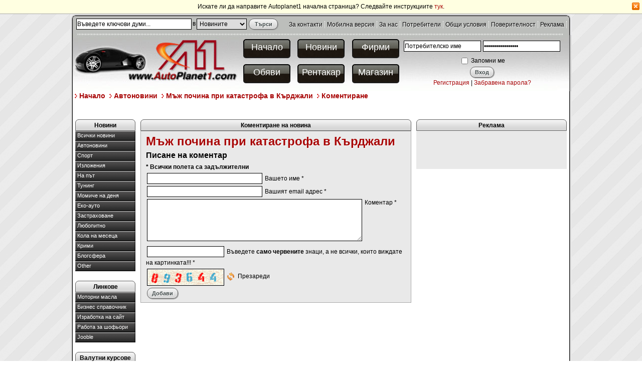

--- FILE ---
content_type: text/html; charset=UTF-8
request_url: http://autoplanet1.com/komentirai-novina/199-myzh-pochina-pri-katastrofa-v-kyrdzhali
body_size: 6506
content:
<!DOCTYPE html PUBLIC "-//W3C//DTD XHTML 1.0 Transitional//EN" "http://www.w3.org/TR/xhtml1/DTD/xhtml1-transitional.dtd">
<html xmlns="http://www.w3.org/1999/xhtml" xml:lang="bg" lang="bg">
<head>
	<!-- MSN ident -->
	<meta name="msvalidate.01" content="BF0789E96BA16A7276E259CDBFFD40C9" />
	<!-- YAHOO ident -->
	<meta name="y_key" content="c9a83ad7b31383a9" />
	<!-- Google ident -->
	<meta name="google-site-verification" content="bV1sys8NkCi1hBdz0sXaYktgiLHcw-rDCuCjR4wUKWI" />
    <meta name='yandex-verification' content='48c9edcd081511f2' />
	<title></title>
	<meta http-equiv="Content-Type" content="text/html; charset=utf-8" />
	<meta name="description" content="" />
	<meta name="keywords" content="" />
	<meta name="subject" content="автомобили, авто-мото" />
	<meta name="type" content="Text" />
	<meta name="source" content="Медии" />
	<meta name="coverage" content="Bulgaria, 2008-2011" />
	<meta name="language" content="bg" />
	<meta name="robots" content="all" />
	<meta name="classification" content="Новини" />
	<meta name="author" content="Autoplanet1.com" />
	<meta name="owner" content="Autoplanet1.com" />
	<meta name="city" content="Sofia" />
	<meta name="country" content="Bulgaria" />
	<meta name="resource-type" content="document" />
	<meta name="distribution" content="global" />
	<meta name="googlebot" content="index,follow" />
	<meta name="googlebot" content="robots-terms" />
	<meta name="revisit" content="1 Days"/>
	<meta name="revisit-after" content="1 Days"/>
	<meta name="rating" content="general"/>
	<meta name="audience" content="General"/>
	<meta name="DC.Publisher" content="http://autoplanet1.com"/>
	<meta name="DC.Language" content="bg" />
	<meta name="Location" content="global" />
	
		<script type="text/javascript" src="http://ajax.googleapis.com/ajax/libs/jquery/1.6.4/jquery.min.js"></script>
	
	
	
	
	
	
	
	
	
	
	
	
	<script type="text/javascript" src="http://static.autoplanet1.com/js/main_functions.js"></script>
	<script type="text/javascript">
	function selectSearch(search) {			
		var searchform = document.getElementById('searchform');
		if(search == 'news') {
			searchform.action='http://autoplanet1.com/avto-novini/';
		}
		else if(search == 'catalog') {
			searchform.action='http://autoplanet1.com/avto-firmi/';
		}
	}
	</script>
	
	<!-- Google Translate -->
	<script>
		function googleTranslateElementInit() {
		new google.translate.TranslateElement({
				pageLanguage: 'bg',
				autoDisplay: false,
				gaTrack: true,
				gaId: 'UA-12468932-6',
				layout: google.translate.TranslateElement.InlineLayout.SIMPLE
			}, 'google_translate_element');
		}
	</script>
	<script src="//translate.google.com/translate_a/element.js?cb=googleTranslateElementInit"></script>
	
	<link rel="alternate" type="application/rss+xml" href="http://autoplanet1.com/rss/rss_news.php" title="Всички новини" />
    <link rel="alternate" type="application/rss+xml" href="http://autoplanet1.com/rss/rss_companies.php" title="Всички фирми" />
	<link rel="alternate" type="application/rss+xml" href="http://autoplanet1.com/rss/rss_ads.php?cat_id=13" title="Обяви за автомобили" />
	<link rel="alternate" type="application/rss+xml" href="http://autoplanet1.com/rss/rss_ads.php?cat_id=14" title="Обяви за автобуси" />
	<link rel="alternate" type="application/rss+xml" href="http://autoplanet1.com/rss/rss_ads.php?cat_id=20" title="Обяви за авточасти" />
	<link rel="alternate" type="application/rss+xml" href="http://autoplanet1.com/rss/rss_ads.php?cat_id=15" title="Обяви за камиони" />
	<link rel="alternate" type="application/rss+xml" href="http://autoplanet1.com/rss/rss_ads.php?cat_id=19" title="Обяви за мотоциклети" />
	<link rel="alternate" type="application/rss+xml" href="http://autoplanet1.com/rss/rss_ads.php?cat_id=16" title="Обяви за ремаркета" />
	<link rel="alternate" type="application/rss+xml" href="http://autoplanet1.com/rss/rss_ads.php?cat_id=17" title="Обяви за селскостопански машини" />
	<link rel="alternate" type="application/rss+xml" href="http://autoplanet1.com/rss/rss_ads.php?cat_id=18" title="Обяви за строителни машини" />
	<link rel="alternate" type="application/rss+xml" href="http://autoplanet1.com/rss/rss_ads.php?cat_id=30" title="Други малки обяви" />

	<link rel="stylesheet" type="text/css" href="http://static.autoplanet1.com/css/style.php?12-03-2012" media="screen" />
    <link rel="icon" href="http://static.autoplanet1.com/images/favicon.ico" type="image/x-icon" />
	<link rel="shortcut icon" href="http://static.autoplanet1.com/images/favicon.ico" type="image/x-icon" />
</head>

<body>



<div id="notify" style="display: none;">
	<p>
		Искате ли да направите Autoplanet1 начална страница? Следвайте инструкциите <a href="http://autoplanet1.com/chrome_homepage">тук</a>.
	</p>
	<a href="javascript:setCookie('notifybar','no',1)" id="close_button"></a>
</div>

<div style="height: 27px; display: none;" id="spacer"></div>
<div id="wrap">
	<div id="header">
		<div id="top_menu">
			<form action="http://autoplanet1.com/avto-novini/" method="get" id="searchform">
			
			<table border="0" cellspacing="0" cellpadding="0" align="left">
			<tr>
				<td align="center" valign="middle">
				<input type="text" class="input_big" onfocus="if (this.value == 'Въведете ключови думи...') this .value = ''" onblur="if (this.value == '') this .value = 'Въведете ключови думи...'" value="Въведете ключови думи..." name="search" />
				</td>
				<td align="center" valign="middle">
				<label for="position">в</label>
				</td>
				<td align="center" valign="middle">
				<select class="select" name="position" id="position" style="width: 100px" onchange="selectSearch(this.value)">
					<option value="news">Новините</option>
					<option value="catalog">Фирми</option>
				</select>
				</td>
				<td align="center" valign="middle">
				<input type="submit" class="submit" value="Търси" name="" style="width: 58px;" />
				</td>
			</tr>
			</table>
			
			</form>
			<div id="top_links">
				<a href="http://autoplanet1.com/kontakti">За контакти</a>
				<a href="http://autoplanet1.com?mobile=yes">Мобилна версия</a>
				<a href="http://autoplanet1.com/page/3">За нас</a>  
				<a href="http://autoplanet1.com/users">Потребители</a> 
				<a href="http://autoplanet1.com/page/6">Общи условия</a>
				<a href="http://autoplanet1.com/page/10">Поверителност</a>
				<a href="http://autoplanet1.com/page/7">Реклама</a>
			</div>
		</div>
	
		<a href="http://autoplanet1.com" id="header_home"></a>
		<div id="header_buttons">
			<table cellspacing="0" cellpadding="0" border="0" width="100%">
			  <tbody>
			  <tr>
				<td align="center"><a href="http://autoplanet1.com">Начало</a></td>
				<td align="center"><a href="http://autoplanet1.com/avto-novini">Новини</a></td>
				<td align="center"><a href="http://autoplanet1.com/avto-firmi">Фирми</a></td>
			  </tr>
			  <tr>
				<td align="center"><a href="http://autoplanet1.com/obiavi">Обяви</a></td>
				<td align="center"><a href="http://autoplanet1.com/rentacar">Рентакар</a></td>
				<td align="center"><a href="http://car112.com" target="_blank">Магазин</a></td>
			  </tr>
			</tbody></table>
		</div>
		<div id="login_form">
						<form name="poll" action="http://autoplanet1.com/vhod" method="post">
				<table align="left" border="0" cellpadding="0" cellspacing="0">
				<tbody><tr>
					<td width="50%" height="40" align="center">
						<input name="username" class="input" value="Потребителско име" onfocus="if (this.value == 'Потребителско име') this .value = ''" onblur="if (this.value == '') this .value = 'Потребителско име'" type="text" /> 
					</td>
					<td width="50%" height="40" align="center">
						<input name="password" class="input" value="Потребителско име" onfocus="if (this.value == 'Потребителско име') this .value = ''" onblur="if (this.value == '') this .value = 'Потребителско име'" type="password" />
					</td>
				</tr>
				<tr>
					<td colspan="2" align="center">
						<input value="yes" id="rememberme" name="rememberme" style="vertical-align: middle;" type="checkbox" />
						<span style="vertical-align: middle;">Запомни ме</span>
					</td>
				</tr>
				<tr>
					<td colspan="2" align="center">
						<input name="backto" value="http%3A%2F%2Fautoplanet1.com%2Fkomentirai-novina%2F199-myzh-pochina-pri-katastrofa-v-kyrdzhali" type="hidden" />
						<input type="submit" name="submit" class="submit" value="Вход" />
					</td>
				</tr>
				<tr>
					<td colspan="2" align="center">
						<a href="http://autoplanet1.com/registracia">Регистрация</a> |
						<a href="http://autoplanet1.com/zabravena-parola">Забравена парола?</a>
					</td>
				</tr>
				</tbody>
				</table> 
			</form>
			
			
		</div>
	
	</div>
	<!--
	<div id="banner_place">
	
	</div>
	-->
	<ol id="breadcrumbs">
				<li><a href="http://autoplanet1.com" title="Начало">Начало</a></li>
		
		<li><a href="http://autoplanet1.com/avto-novini" title="Автоновини">Автоновини</a></li>
		
		<li><a href="http://autoplanet1.com/novina/199-myzh-pochina-pri-katastrofa-v-kyrdzhali" title="Мъж почина при катастрофа в Кърджали">Мъж почина при катастрофа в Кърджали</a></li>
		
		<li><a href="http://autoplanet1.com/komentirai-novina/199-myzh-pochina-pri-katastrofa-v-kyrdzhali" title="Коментиране">Коментиране</a></li>
		
	</ol>	
	<div id="body">

		<br style="clear: both;" />
		
		
		
		<p style="display: inline; text-align: left; margin: 5px 0;">
			<script type="text/javascript"><!--
			google_ad_client = "pub-1183447830895182";
			/* 728x15, created 12/22/09 */
			google_ad_slot = "8113340962";
			google_ad_width = 728;
			google_ad_height = 15;
			//-->
			</script>
			<script type="text/javascript"
			src="http://pagead2.googlesyndication.com/pagead/show_ads.js">
			</script>
			<!-- Google Преводач -->
			<div class="gtrans" id="google_translate_element" style="display: inline; float: right;"></div>
			<!-- Google Преводач -->
		</p>
		
		<div id="auto_news_menu">
			<h4 class="top_title">Новини</h4>
						<a title="Всички новини" href="http://autoplanet1.com/avto-novini/28-vsichki-novini" class="r_item">Всички новини</a>
			
			<a title="Автоновини" href="http://autoplanet1.com/avto-novini/1-avtonovini" class="r_item">Автоновини</a>
			
			<a title="Спорт" href="http://autoplanet1.com/avto-novini/2-sport" class="r_item">Спорт</a>
			
			<a title="Изложения" href="http://autoplanet1.com/avto-novini/3-izlojenia" class="r_item">Изложения</a>
			
			<a title="На път" href="http://autoplanet1.com/avto-novini/4-na-pat" class="r_item">На път</a>
			
			<a title="Тунинг" href="http://autoplanet1.com/avto-novini/9-tuning" class="r_item">Тунинг</a>
			
			<a title="Момиче на деня" href="http://autoplanet1.com/avto-novini/20-momiche-na-denia" class="r_item">Момиче на деня</a>
			
			<a title="Еко-ауто" href="http://autoplanet1.com/avto-novini/21-eko-auto" class="r_item">Еко-ауто</a>
			
			<a title="Застраховане" href="http://autoplanet1.com/avto-novini/22-zastrahovane" class="r_item">Застраховане</a>
			
			<a title="Любопитно" href="http://autoplanet1.com/avto-novini/23-lubopitno" class="r_item">Любопитно</a>
			
			<a title="Кола на месеца" href="http://autoplanet1.com/avto-novini/24-kola-na-meseca" class="r_item">Кола на месеца</a>
			
			<a title="Крими" href="http://autoplanet1.com/avto-novini/25-krimi" class="r_item">Крими</a>
			
			<a title="Блогсфера" href="http://autoplanet1.com/avto-novini/26-blogsfera" class="r_item">Блогсфера</a>
			
			<a title="Other" href="http://autoplanet1.com/avto-novini/27-other" class="r_item">Other</a>
			
			<br />
			<h4 class="top_title">Линкове</h4>
			<a title="Качествени моторни масла на най-добри цени. Директен внос от производителя." href="http://www.maslagaz.com" target="_blank"  class="r_item">Mоторни масла</a>
			<a title="Бизнес справочник, обяви, новини" href="http://biznes-bulgaria.com" class="r_item">Бизнес справочник</a>
			<a title="BgWebArt Media" href="http://bgwebart.com" class="r_item">Изработка на сайт</a>
			<a title="Работа за шофьори" href="http://bg.jooble.org/%D1%80%D0%B0%D0%B1%D0%BE%D1%82%D0%B0-%D1%88%D0%BE%D1%84%D1%8C%D0%BE%D1%80" class="r_item" target="_blank">Работа за шофьори</a>
			<a title="Jooble" href="http://bg.jooble.org/" class="r_item" target="_blank">Jooble</a>
			<br />
            	
			<h4 class="top_title">Валутни курсове</h4>
<div class="article" style="width: auto; padding: 3px;">
<table border="0" cellspacing="0" cellpadding="0" width="100%">
<tr>
	<td><img src="http://static.autoplanet1.com/images/flags/us.png" alt="United States of America" /></td>
	<td>USD</td>
	<td>1.6849 лв.</td>
</tr>
<tr>
	<td><img src="http://static.autoplanet1.com/images/flags/gb.png" alt="Great Britain" /></td>
	<td>GBP</td>
	<td>2.14962 лв.</td>
</tr>
<tr>
	<td><img src="http://static.autoplanet1.com/images/flags/eu.png" alt="European Union" /></td>
	<td>EUR</td>
	<td>1.95583 лв.</td>
</tr>
<tr>
	<td><img src="http://static.autoplanet1.com/images/flags/ru.png" alt="Russian Federation" /></td>
	<td>RUB</td>
	<td>2.34529 лв.</td>
</tr>
<tr>
	<td colspan="3">(за 100 руб.)</td>
</tr>
</table>
</div>
            	
			<h4 class="top_title">Игра на месеца</h4>
<div style="width: auto; padding: 3px;" class="article">
<table border="0" cellspacing="0" cellpadding="3" width="100%">
	<tr>
		<td align="center" valign="middle" height="28"><a href="http://autoplanet1.com/igra/4" title="Quad Extreme Racer" class="game_title">Quad Extreme Racer</a></td>
	</tr>
	<tr>
		<td width="95" align="center" valign="middle"><a href="http://autoplanet1.com/igra/4" title="Quad Extreme Racer" class="game_thumbnail"><img src="http://autoplanet1.com/games/thumb/20101017054815.jpg" alt="Quad Extreme Racer" width="100" height="75" border="0" /></a></td>
	</tr>
</table>
<hr />
<p style="text-align:center; margin: 0;">
<a href="http://autoplanet1.com/igri" class="r_item" title="Онлайн игри с коли">Още игри</a>
</p>
</div>
            
			
			<br /><br />
			
		</div>
		<div id="auto_content">
		<form method="post" action="#">
<h4 class="top_title">Коментиране на новина</legend></h4>
<div class="article">
<h1><a href="http://autoplanet1.com/novina/199-myzh-pochina-pri-katastrofa-v-kyrdzhali">Мъж почина при катастрофа в Кърджали</a></h1>
<h4 class="large">Писане на коментар</h4>
<strong>* Всички полета са задължителни</strong><br />


<input type="text" name="name" id="name" class="input_big" value="" />
<label for="name">Вашето име *</label><br />

<input type="text" name="email" id="email" class="input_big" value="" />
<label for="email">Вашият email адрес *</label><br />

<textarea id="text" class="txt" rows="5" cols="50" name="text"></textarea>
<label for="text" style="vertical-align: top">Коментар *</label>
<br clear="all" />

<input id="code" class="input" type="text" name="code"/>
<label for="code">Въведете <b>само червените</b> знаци, а не всички, които виждате на картинката!!! *</label><br />
<img id="spam" class="input" src="http://autoplanet1.com/images/spam.php" alt=""/>
<span id="reloadcaptcha" onclick="document.getElementById('spam').src = 'http://autoplanet1.com/images/spam.php?'+Math.random();" href="">Презареди</span>
<br clear="left"/>
<input id="sub" class="submit" type="submit" value="Добави" name="submit"/>
</div>
</form>
		</div>
		<div id="auto_ads">
			
			
			<!--
			<h4 class="top_title">Търсене</h4>
			<div class="article" style="text-align: center;">
			<form action="http://autoplanet1.com/google-search" id="cse-search-box">  
				<div>    
					<input type="hidden" name="cx" value="partner-pub-1183447830895182:xzswh4d3vpv" />    
					<input type="hidden" name="cof" value="FORID:10" />    
					<input type="hidden" name="ie" value="UTF-8" />    
					<input type="text" name="q" size="31" />    
					<br />
					<input type="submit" name="sa" value="&#x0422;&#x044a;&#x0440;&#x0441;&#x0435;&#x043d;&#x0435;" class="submit" />  
				</div>
			</form>
			<script type="text/javascript" src="http://www.google.bg/cse/brand?form=cse-search-box&amp;lang=bg"></script>
			</div>
			-->
			<h4 class="top_title">Реклама</h4>
			<div class="banner_place">
			<br />
			<br />
			<br />          
			<br />          
			</div>
			
			<!-- FB START -->
			<iframe src="//www.facebook.com/plugins/likebox.php?href=http%3A%2F%2Fwww.facebook.com%2Fpages%2FAutolanet1%2F212598832130624&amp;width=300&amp;colorscheme=light&amp;show_faces=true&amp;border_color&amp;stream=false&amp;header=false&amp;height=258" scrolling="no" frameborder="0" style="border:none; overflow:hidden; width:300px; height:258px;" allowTransparency="true"></iframe>
			<!-- FB END -->
			<br /><br />
			
			
			
			
			
			<br />
			
		</div>
		<br clear="all" />
	</div>
	<div id="footer">
		<div id="footer_content">
			<br clear="all" />
			<hr />
			<div id="friends_links" style="text-align: center;">
				<a href="https://www.sosauto.eu" target="_blank" title="Пътна Помощ">Пътна Помощ</a>
				<a title="Най-големият бизнес каталог в България" target="_blank" href="http://biznes-bulgaria.com">Най-големият бизнес каталог в България</a>
				<a title="Автомобилни и индустриални масла и греси на най-ниски цени" target="_blank" href="http://maslagaz.com">Автомобилни и индустриални масла и греси на най-ниски цени</a>
				<a title="АВТОМОБИЛНИ НОВИНИ" target="_blank" href="http://avtonovini.com">Автомобилни новини</a>
				<a target="_blank" href="http://www.kazanlak-bg.info/" rel="nofollow">kazanlak.info</a>
				<a target="_blank" href="http://www.kazanlak.com" rel="nofollow">kazanlak.com</a>
				<a target="_blank" title="Монтана днес" href="http://montana-dnes.com" rel="nofollow">Монтана днес</a>
				<a title="Запознанства, снимки, блог" href="http://www.studgrad.com" rel="nofollow">Студентски град</a>
				<a title="производство на каучукови изделия" target="_blank" href="http://www.dani151.com" rel="nofollow">производство на каучукови изделия</a>
				<a title="дистрибуция на масла, горива и автомобилна козметика" href="http://dobavkizamasla.com" rel="nofollow">Mасла, горива и автомобилна козметика</a>
				<a title="българска търсачка Jabse" href="http://www.jabse.com" rel="nofollow">Jabse - българската търсачка</a> 
				<a title="Онлайн магазин за детски и бебешки дрехи обувки играчки кошари колички триколки велосипеди" target=" blank" href="http://www.detskidrehi.com/detski-igrachki-bebeshki-igrachki-online-magazin-c-21.html" rel="nofollow">Детски и бебешки дрехи обувки играчки</a> 
				<a href="http://luxima.bg/" title="Xenon фарове | Висококачествени ксенони с гаранция | Ксенон комплекти | Ксенон светлини | GPS навигация" rel="nofollow">Висококачествени ксенони с 2 години гаранция</a>
				<a title="Валутни курсове" href="http://valutnikursove.com" rel="nofollow">Валутни курсове</a>
				<a href="http://dani151.com/" target="_blank" title="Каучукови изделия" rel="nofollow">Каучукови изделия</a>
				<a href="http://bg.jooble.org/%D1%80%D0%B0%D0%B1%D0%BE%D1%82%D0%B0-%D1%88%D0%BE%D1%84%D1%8C%D0%BE%D1%80" target="_blank" title="Работа за шофьори" rel="nofollow">Работа за шофьори</a>
				<a href="http://bg.jooble.org/" target="_blank" title="Jooble" rel="nofollow">Jooble</a>
				<a href="http://vsichkiobiavi.com" target="_blank" title="Всички обяви на едно място" rel="nofollow">Всички обяви на едно място</a>
			</div>
			<hr />
			<div id="footer_left">
				<div><strong></strong></div>
				<div></div>
				<div>&copy; <strong>2006 - 2025 AutoPlanet1™</strong> е регистрирана търговска марка!</div>
			</div>
			<div id="footer_right">
				<a href="http://autoplanet1.com/rss-feeds" title="RSS">
					<img src="http://static.autoplanet1.com/images/socmedia/RSS.png" alt="RSS" />
				</a>
				<a href="http://www.facebook.com/pages/Autoplanet1/212598832130624" title="Харесайте ни в Facebook" target="_blank">
					<img src="http://static.autoplanet1.com/images/socmedia/facebook.png" alt="Facebook" target="_blank" />
				</a>
				<a href="http://twitter.com/autoplanet1" title="Новините на Autoplanet1 в Twitter">
					<img src="http://static.autoplanet1.com/images/socmedia/twitter.png" alt="Twitter" />
				</a>
			</div>
			<br style="clear: both;" />
			<div style="text-align: center; font-size: 10px; color: #424242">страницата е генерирана за 0.006 сек.</div>
		</div>
	</div>
</div>

	<!-- Google tag (gtag.js) -->
	<script async src="https://www.googletagmanager.com/gtag/js?id=G-D7EQLBYL8T"></script>
	<script>
	window.dataLayer = window.dataLayer || [];
	function gtag(){dataLayer.push(arguments);}
	gtag('js', new Date());
	
	gtag('config', 'G-D7EQLBYL8T');
	</script>

<!-- reload6753 -->
<script type="text/javascript">
	var check;
	check = Get_Cookie('notifybar');
	if(check != 'no') {		
		document.getElementById('notify').style.display='block';
		document.getElementById('spacer').style.display='block';
	}
	else {
		document.getElementById('notify').style.display='none';
		document.getElementById('spacer').style.display='none';	
	}
</script>
</body>
</html>


--- FILE ---
content_type: text/html; charset=utf-8
request_url: https://www.google.com/recaptcha/api2/aframe
body_size: 268
content:
<!DOCTYPE HTML><html><head><meta http-equiv="content-type" content="text/html; charset=UTF-8"></head><body><script nonce="2-8ubVCC1RIxOH7qXI29qw">/** Anti-fraud and anti-abuse applications only. See google.com/recaptcha */ try{var clients={'sodar':'https://pagead2.googlesyndication.com/pagead/sodar?'};window.addEventListener("message",function(a){try{if(a.source===window.parent){var b=JSON.parse(a.data);var c=clients[b['id']];if(c){var d=document.createElement('img');d.src=c+b['params']+'&rc='+(localStorage.getItem("rc::a")?sessionStorage.getItem("rc::b"):"");window.document.body.appendChild(d);sessionStorage.setItem("rc::e",parseInt(sessionStorage.getItem("rc::e")||0)+1);localStorage.setItem("rc::h",'1765102023029');}}}catch(b){}});window.parent.postMessage("_grecaptcha_ready", "*");}catch(b){}</script></body></html>

--- FILE ---
content_type: text/css; charset: UTF-8;charset=UTF-8
request_url: http://static.autoplanet1.com/css/style.php?12-03-2012
body_size: 10778
content:
body {background-color:#fff;background-image:url(../images/bg.png);font-family:Arial,Helvetica,sans-serif;font-size:75%;line-height:1.6em;margin:0 auto;padding:0;text-align:center;}img {border:none;}a.more {background-image:url(../images/more.gif);background-position:right center;background-repeat:no-repeat;color:#A80606;float:right;font-weight:700;padding-right:15px;}a.pay,a.approve,a.edit,a.delete,a.newpass,a.mapedit,a.pictures,a#incoming_msgs,a#outgoing_msgs,a#new_pm,a#trash,a.skype {background-repeat:no-repeat;color:#A80606;float:left;font-weight:700;padding-left:18px;padding-right:8px;}a.skype {background-image:url(../images/buttons_sprite.png);background-position:-10px -600.5px;}a.pictures {background-image:url(../images/buttons_sprite.png);background-position:-10px -564.5px;}a.pay {background-image:url(../images/buttons_sprite.png);background-position:-10px -455.5px;}a.approve {background-image:url(../images/buttons_sprite.png);background-position:-10px -418.5px;}a.edit {background-image:url(../images/buttons_sprite.png);background-position:-10px -346.5px;}a.delete {background-image:url(../images/buttons_sprite.png);background-position:-10px -382.5px;}a.newpass {background-image:url(../images/buttons_sprite.png);background-position:-10px -492.5px;}a.mapedit {background-image:url(../images/buttons_sprite.png);background-position:-10px -528.5px;}#auto_content a.external,.admin_area a.external {background:url(../images/external_link_icon.gif) center right no-repeat;padding-right:14px;}#incoming_msgs {background-image:url(../images/buttons_sprite.png);background-position:-6px -744.5px;}#outgoing_msgs {background-image:url(../images/buttons_sprite.png);background-position:-6px -708.5px;}#new_pm {background-image:url(../images/buttons_sprite.png);background-position:-6px -672.5px;}#trash {background-image:url(../images/buttons_sprite.png);background-position:-6px -636.5px;}a,a:link,a:hover,a:visited {color:#A80606;text-decoration:none;}.article h1 {color:#A9014C;font-size:24px;line-height:29.2px;margin:0;padding:0;text-align:left;text-decoration:none;text-shadow:#FFF 1px 1px 1px;}h4 {color:#000;font-size:16px;font-weight:700;line-height:18px;margin:0;text-decoration:none;}h2 {font-size:17px;font-weight:700;margin-bottom:5px;margin-top:5px;}h4 img {float:left;margin:0 3px 0 0;}h4.large {font-size:16px;margin-bottom:5px;margin-top:5px;}#wrap {background-image:url(../images/middle.jpg);display:block;margin:auto;min-height:550px;width:1000px;}#header {background-image:url(../images/top.jpg);background-position:center top;background-repat:no-repeat;height:155px;width:1000px;}#top_menu {height:29px;padding:8px 10px;width:980px;}#top_menu form {display:block;float:left;height:29px;margin:0;padding:0;width:408px;}#top_links {float:left;height:19px;padding-top:5px;text-align:right;width:572px;}#top_menu #top_links a {border-right:1px dotted #FFF;color:#000;padding-left:1px;padding-right:4px;text-shadow:1px 1px 1px #FFF;}#header_home {display:block;float:left;height:110px;padding-left:10px;width:328px;}#header_buttons {float:left;height:107px;padding-top:3px;width:325px;}#header_buttons a:link,#header_buttons a:visited {background-image:url(../images/buttons_sprite.png);background-position:-10px -10px;background-repeat:no-repeat;color:#FFF;display:block;font-size:18px;height:40px;margin-left:3px;margin-right:3px;padding-top:10px;text-align:center;text-decoration:none;width:100px;}#header_buttons a:hover {background-position:-10px -70px;font-weight:100;}#login_form {float:left;font-size:12px;height:105px;line-height:17px;margin:0;padding:0;width:337px;}#body {background-image:url(../images/bottom_top.jpg);background-position:center bottom;background-repeat:no-repeat;min-height:330px;padding:10px 10px 20px;text-align:left;width:980px;}#footer {background-image:url(../images/bottom_middle.jpg);background-position:center center;background-repeat:repeat-y;min-height:52px;width:1000px;}#footer_left {width: 750px; float: left; text-align: left;}#footer_right {width: 220px; float: left; text-align: right;}#footer_right a {display: inline-block;height: 32px;margin: 0 3px;width: 32px;}#footer_content {background-image:url(../images/bottom.jpg);background-position:center bottom;background-repeat:no-repeat;padding-bottom:15px;padding-left:15px;padding-right:15px;width:970px;}#friends_links {text-align:justify;}#friends_links a {border-right:1px dotted gray;color:#000;font-size:10px;padding-right:5px;text-align:left;text-decoration:none;width:242px;}.newsbox,.adbox,.itembox {background-color:#ECECEC;border-bottom:1px solid #BDBDBD;border-top:1px solid #BDBDBD;height:75px;margin-bottom:15px;margin-top:1px;padding-right:10px;width:auto;}.newsbox {height:121px;}.itemboxvip {background-color:#FFE39F;border-bottom:1px solid #BDBDBD;border-top:1px solid #BDBDBD;height:75px;margin-bottom:15px;margin-top:1px;width:100%;}.opisanie {height:35px;}.itembox2 {background-color:#ECECEC;border-bottom:1px solid #BDBDBD;border-top:1px solid #BDBDBD;height:auto!important;margin-bottom:15px;margin-top:1px;min-height:160px;width:100%;}.paginator {height:35px;margin:auto;text-align:center;width:100%;}.page {background-color:#ECECEC;border:1px solid #000;border-radius:4px;color:#565656;margin:5px;padding:3px 6px;text-decoration:none;}.page:hover,.current {background-color:#FFFBEF;border:1px solid #A80606;border-radius:4px;color:#565656;margin:5px;padding:3px 6px;text-decoration:none;}.title_original {font-weight:700;text-align:left;width:100px;}.catgroup {display:block;float:left;height:160px;margin:8px;width:156px;}.catgroup a {display:block;}.catgroup h4 {margin-bottom:7px;}.catgroup a.catling,.catgroup a.catlink:link,.catgroup a.catlink:visited,.catgroup a.catlink:hover {background-image:url(../images/categories.gif);background-position:left top;background-repeat:no-repeat;padding-left:20px;}ul {margin:12px 0;padding:0 0 0 40px;}li {margin:0;padding:0;}* html fieldset {margin-top:1em;padding-top:.75em;position:relative;}fieldset {border:2px solid #000;border-radius:5px 5px 5px 5px;clear:both;margin:0 0 1em;padding:8px;position:relative;width:auto;}legend {border:none;color:#A80606;font-weight:700;text-decoration:none;}#query {border:1px solid #000;font-size:15px;height:20px;margin:2px;padding:1px;width:250px;}.input {border:1px solid #000;font-size:12px;height:18px;margin:2px;padding:1px;width:150px;}.input_big {border:1px solid #000;font-size:12px;height:18px;margin:2px;padding:1px;width:226px;}.input:focus,.input_big:focus,.select:focus,textarea:focus {border:2px solid #990015;padding:0;}.txt {border:1px solid #000;font-size:15px;height:80px;margin:2px;padding:1px;width:425px;}#visitor,.select {border:1px solid #000;font-size:12px;height:22px;margin:2px;padding:1px;vertical-align:bottom;width:230px;}.submit {background:url(../images/submit.jpg) repeat scroll center -7px transparent;border:1px solid #626262;border-radius:10px 10px 10px 10px;box-shadow:1px 1px 1px 0 #9B9B9B;color:#404949;font-size:11px;font-weight:700;height:22px;margin:2px;padding:0 9px;text-shadow:1px 1px 1px #FFF;}.submit:hover {background-position:0 -14px;}.submit:active {background-position:0 -28px;}.apply {background:url(../images/a1-buttons.jpg) repeat scroll -4px 0 #626262;border-color:#626262;border-style:solid;border-width:1px 2px 2px 1px;font-size:11px;height:22px;line-height:15px;margin:2px;padding:1px 9px 1px 22px;}.apply:hover {background-position:0 -22px;}.apply:active {background-position:0 -46px;}.reset {background-color:#ECECEC;border:2px outset #000;color:red;font-size:12px;font-weight:700;margin:2px;padding-bottom:4px;text-align:center;vertical-align:bottom;width:100px;}a.add_ad {background-image:url(../images/buttons_sprite.png);background-position:-10px -779px;background-repeat:no-repeat;color:#6EB458;display:block;font-size:20px;font-weight:700;margin:2px auto;padding:1px 1px 1px 20px;text-align:left;width:145px;}.attention {background-color:#FFD;background-image:url(../images/buttons_sprite.png);background-position:0 -845px;background-repeat:no-repeat;border:2px solid #FFD700;color:#000;margin:.5em 0;padding:10px 10px 10px 40px;}label.error, div.error {background-image:url(../images/buttons_sprite.png);background-position:-10px -816.5px;background-repeat:no-repeat;color:red;font-weight:700;margin:2px;padding:1px 1px 1px 20px;text-align:left;width:auto;}input.error, textarea.error {border: 1px solid red;}.error_block {background-color:#F24946;border:2px solid red;color:#FFF;margin:.5em 0;padding:10px;width:auto;}.error_td {background-color:#FFC;border:1px solid #F67A00;}.big {width:auto;}.done {background-color:#58D87C;border:1px solid #0C4F00;clear:both;color:#000;font-size:16px;font-weight:700;line-height:16px;margin:3px 0;padding:10px;text-align:center;}.done a,.done a:link,.done a:visited {color:#fff;text-decoration:none;}.done a:hover {color:#fff;text-decoration:underline;}.admin_menu {float:left;margin-right:10px;width:180px;}.admin_menu a:hover {background-position:center -68px;}.admin_area {display:block;float:left;width:790px;}#spam {float:left;height:30px;}#reloadcaptcha {background-image:url(../images/buttons_sprite.png);background-position:-10px -169.5px;background-repeat:no-repeat;cursor:pointer;display:block;float:left;margin-left:3px;margin-top:8px;padding-left:22px;}#map {background-color:#e5e3df;border:2px solid #dfc88b;height:300px;position:relative;width:500px;}.comment {border:1px solid #000;display:block;margin-bottom:15px;margin-left:auto;margin-right:auto;width:99%;}.cname {background-image:url(../images/submit.jpg);background-position:center center;background-repeat:repeat-x;border-bottom:1px solid #000;display:block;padding:5px;width:auto;}.ctext {padding:5px;}.view_commented {background-image:url(../images/buttons_sprite.png);background-position:-10px -207px;display:block;float:left;height:16px;margin-right:5px;width:16px;}.ocenki {float:left;padding:5px;text-align:center;width:95px;}.mnenie {padding:5px 5px 5px 105px;width:auto;}.stars1,.stars2,.stars3,.stars4,.stars5 {background-image:url(../images/stars.gif);background-repeat:no-repeat;display:block;height:22px;margin-left:auto;margin-right:auto;width:90px;}.stars2 {background-position:center -25px;}.stars3 {background-position:center -45px;}.stars4 {background-position:center -66px;}.stars5 {background-position:center -88px;}p.info {font-weight:700;margin-bottom:7px;margin-top:0;}p.plus,p.minus {font-weight:700;margin-bottom:7px;margin-top:7px;}#info,#plus,#minus {float:left;}.txtlabel {display:block;float:left;margin-top:2px;}.adsense {margin:0 auto;text-align:center;width:728px;}.highlight {background-color:#FFF36F;}.ceni {border-left:1px solid #000;border-top:1px solid #000;width:100%;}.ceni td {border-bottom:1px solid #000;border-right:1px solid #000;padding:4px;}.ceni td.group {background-image:url(../images/submit.jpg);background-position:center center;background-repeat:repeat-x;}.ceni ul {margin:4px 0;padding-left:20px;}td.group div.left {float:left;padding-top:4px;width:150px;}td.group div.right {float:right;text-align:right;width:285px;}td.group div.right label {vertical-align:super;}.ceni td a {margin:4px 0;}.right form {margin:0;padding:0;}.faktura {border:0;font-size:14px;width:100%;}td#left,td#right {border:1px solid #000;padding:5px;width:30%;}td#middle {border-bottom:1px solid #000;height:90px;text-align:center;width:30%;}td#middle2 {height:90px;text-align:center;width:30%;}td#middle h1 {font-size:18px;font-weight:700;text-align:center;}td.bottom {font-weight:700;padding:12px 0;}.faktura2 {border:0;border-right:1px solid #000;border-top:1px solid #000;font-size:12px;width:100%;}.faktura2 td.title {border-bottom:1px solid #000;border-left:1px solid #000;font-size:11px;font-weight:400;padding:8px;}.faktura2 td.title2,.faktura2 td.title3 {border-bottom:1px solid #000;border-left:1px solid #000;font-size:11px;font-weight:700;padding:8px;}.faktura2 td.title2 {text-align:right;}.faktura2 td.kletka {border-bottom:1px solid #000;border-left:1px solid #000;padding:3px;text-align:left;}#faktura-left {float:left;width:200px;}#faktura-right {float:right;padding-top:30px;width:354px;}#akcent,#akcent_container {background-repeat:no-repeat;min-height:220px;width:865px;}#akcent {background-image:url(../images/quote_up.jpg);background-position:left top;}#akcent_container {background-image:url(../images/quote_down.jpg);background-position:right bottom;padding-bottom:31px;padding-left:64px;padding-right:64px;width:724px;}#akcent_container p {margin:3px 0;}#akcent_container h3 {color:#000;font-size:30px;line-height:35px;margin-bottom:20px;margin-left:0;margin-top:0;padding-top:30px;}#akcent_container a.more {font-size:18px;}div.ad_picture {float:left;height:75px;text-align:center;width:75px;}div.infobox {float:left;height:57px;width:800px;}div.infobox2 {float:left;height:100px;width:662px;}div.infobox3 {float:left;height:57px;margin-left:5px;width:775px;}span.date,span.views {background-position:left center;background-repeat:no-repeat;display:inline-block;padding-left:20px;padding-right:5px;}span.date {background-image:url(../images/buttons_sprite.png);background-position:-10px -310.5px;}span.views {background-image:url(../images/buttons_sprite.png);background-position:-10px -1041.5px;}#moreUploadsLink,.add_comment {background-image:url(../images/buttons_sprite.png);background-position:-10px -777px;background-repeat:no-repeat;display:inline-block;padding-left:20px;}.add_comment {clear:both;padding-bottom:4px;padding-top:4px;}.thumb_pic {float:left;height:140px;padding:5px;text-align:left;width:119px;}.thumb_pic a {font-weight:400;}.thumb_pic a.thumb {display:block;height:100px;text-align:center;width:119px;}.main_picture {background-image:url(../images/buttons_sprite.png);background-position:-10px -1077.5px;background-repeat:no-repeat;color:#A80606;float:left;font-weight:700;padding-left:18px;padding-right:8px;}img.newspic {cursor:pointer;margin:0 5px;}table.messages {border-left:1px solid silver;border-top:1px solid silver;width:100%;}table.messages tbody td {border-bottom:1px solid silver;border-right:1px solid silver;height:30px;padding:0 3px;}table.messages tbody tr.title {background-image:url(../images/gradient.png);}table.messages tbody tr.msg td a {color:#000;text-decoration:none;}div.newspic {background-color:#fff;border:1px solid silver;float:left;height:150px;padding:5px;width:150px;}div.statbar {background-color:#EEEFEA;border:1px solid silver;height:20px;position:static;z-index:1;}div.uniq {background-color:#8DCF37;border-color:#AFDF6F #639F13 #639F13 #AFDF6F;border-style:solid;border-width:1px;height:8px;margin-top:0;position:relative;top:1px;z-index:3;}div.impressions {background-color:#3597E2;border-color:#77BCEF #2F82BF #2F82BF #77BCEF;border-style:solid;border-width:1px;height:8px;margin-top:-20px;position:relative;top:21px;z-index:2;}div#weeks {padding-top:10px;text-align:center;}div#weeks a#prev {background-color:#ECECEC;background-image:url(../images/arrow_back.gif);background-position:left 5px;background-repeat:no-repeat;border:2px outset #000;color:#A80606;cursor:default;display:inline-block;font-size:12px;font-weight:700;height:16px;margin:0 3px;padding:3px 6px 6px 20px;text-align:center;width:100px;}div#weeks a#next {background-color:#ECECEC;background-image:url(../images/arrow_next.gif);background-position:right 5px;background-repeat:no-repeat;border:2px outset #000;color:#A80606;cursor:default;display:inline-block;font-size:12px;font-weight:700;height:16px;margin:0 3px;padding:3px 20px 6px 6px;text-align:center;width:100px;}span.uniq {background-color:#8DCF37;border-color:#AFDF6F #639F13 #639F13 #AFDF6F;border-style:solid;border-width:1px;font-size:10px;padding:0 5px;}span.impr {background-color:#3597E2;border-color:#77BCEF #2F82BF #2F82BF #77BCEF;border-style:solid;border-width:1px;font-size:10px;padding:0 5px;}a.youradhere {color:#000;display:block;float:right;font-style:italic;font-weight:700;padding-left:5px;padding-right:5px;text-align:right;width:140px;}#upload_holder {border:medium none;font-size:15px;margin:2px;padding:3px;width:226px;}.ad_info {list-style:none outside none;margin:0;padding:0;width:518px;}.ad_info li {border-bottom:1px solid #BDBDBB;display:block;height:25px;line-height:25px;margin:0;padding:0;}.ad_info li img {display:block;float:left;margin-top:5px;}.ad_info li strong {border-right:1px solid #BDBDBB;display:block;float:left;margin-right:3px;width:150px;}.ad_pictures {padding-top:10px;width:518px;}#main_picture {height:518px;padding-top:7px;text-align:center;width:518px;}#ad_gallery {height:102px;width:540px;}#ad_gallery a {border:1px solid #000;display:block;float:left;height:100px;margin-right:5px;width:100px;}#ad_gallery a img,.edit_thumb a img {border:none;filter:alpha(opacity=75);opacity:0.75;}#ad_gallery a:hover img,.edit_thumb a:hover img {filter:alpha(opacity=100);opacity:1.0;}hr {background-color:silver;border-bottom:1px solid #fff;border-left:none;border-right:none;border-top:1px solid silver;clear:both;height:0;line-height:0;}.edit_thumb {float:left;height:115px;text-align:left;width:117px;}.warning {background-color:#FFC;background-image:url(../images/buttons_sprite.png);background-position:-6px -1110.5px;background-repeat:no-repeat;border:1px solid #F67A00;color:#444;font-size:14px;font-weight:700;margin:6px 0;padding:2px 2px 2px 18px;text-align:center;}.ad_title {float:left;margin:3px 0;text-align:left;width:412px;}.ad_date {float:left;margin:3px 0;text-align:center;width:86px;}#auto_news_menu {float:left;padding-right:10px;width:120px;}.top_title {background:url(../images/submit.jpg) repeat scroll center -7px #626262;border-color:#626262;border-style:solid;border-top-left-radius:7px;border-top-right-radius:7px;border-width:1px;display:block;font-size:12px;font-weight:700;height:20px;line-height:20px;margin:0;padding-top:1px;text-align:center;width:auto;}#auto_news_menu a.r_item {background:url(../images/left_button.gif) repeat scroll 0 0 transparent;}.admin_menu a.r_item {background:url(../images/admin_menu.jpg) repeat scroll 0 0 transparent;}a.r_item,a.r_item {color:#FFF;display:block;font-size:11px;font-weight:200;height:20px;padding-left:4px;padding-top:0;width:auto;}a.r_item:hover,a.r_item:active,.admin_menu a:hover,.admin_menu a.active {background-position:0 20px;color:#FFF;font-weight:200;height:20px;}#auto_content {float:left;min-height:500px;padding-right:10px;width:540px;}#auto_ads {float:left;width:300px;}.fieldset_top {background-image:url(../images/fieldset_top.jpg);background-position:0 bottom;background-repeat:no-repeat;height:30px;}.fieldset_top h4 {background-color:#fff;}.article,.banner_place,.right_column {background-color:#E9E9E9;border:1px solid #AAA;margin-bottom:10px;padding:5px 10px;width:auto;}.news_date {margin:0;}.banner_place {border:none;padding:0;}.news_thumb_container {float:left;padding:0 10px 10px 0;width:auto;}.news_thumb,.news_main_picture {display:inline-block;float:left;}.news_thumb {width:118px;}.news_thumb img,.news_main_picture img {background-image:url(../images/corner.png);background-position:left bottom;background-repeat:no-repeat;margin-right:10px;padding:12px 0 10px 12px;}.news_main_picture {margin-bottom:5px;margin-right:5px;}.news_main_picture img {height:auto;width:auto;}div.news_thumb_container a.news_thumb {float:none;}.news_title {float:left;width:400px;}div.article h4.news_title a {color:#A80606;}#avatarplace {float:left;height:100px;padding-right:5px;text-align:center;width:100px;}#messages_list {border-left:1px solid #BABABA;border-top:1px solid #BABABA;width:100%;}#messages_list tr td.title {background-color:#DCDADD;font-weight:700;}#messages_list tr td {border-bottom:1px solid #BABABA;border-right:1px solid #BABABA;padding:3px;}#pm_buttons_left {padding:5px 0;}#pm_buttons_left a {box-shadow:0 0 5px #636363;margin-bottom:6px;margin-right:15px;padding-left:24px;}#pm_buttons_left a.active {border:1px solid #5E5E5E;border-radius:4px 4px 4px 4px;}.usertitle {background-color:#DCDADD;font-weight:700;height:25px;}.cat_option {font-style:italic;font-weight:700;}.subcat_option {padding-left:10px;}span.checkbox {background:url(../images/checkboxes.jpg) no-repeat;clear:left;display:block;float:left;height:16px;padding:0 5px 0 0;width:19px;}span.radio {background:url(../images/radio.png) no-repeat;clear:left;display:block;float:left;height:25px;padding:0 5px 0 0;width:19px;}span.select {background:url(../images/select.png) no-repeat;color:#fff;font:12px/21px arial,sans-serif;height:21px;overflow:hidden;padding:0 24px 0 8px;position:absolute;width:158px;}a.ad_button {color:#FFF;display:inline-block;font-size:15px;height:32px;padding-top:118px;text-align:center;text-decoration:none;text-shadow:-1px 1px 2px #8F8F8F;width:150px;}.ads_extra {background-image:url(../images/buttons_sprite.png);background-position:-10px -1149.5px;background-repeat:no-repeat;float:left;padding-left:18px;width:154px;}h4.ads_title {border-bottom:1px solid grey;font-family:'Century Gothic';font-size:18px;margin:10px 0;text-shadow:-1px 1px 2px #8F8F8F;}p a.user_link {background-image:url(../images/buttons_sprite.png);background-position:-10px -274.5px;background-repeat:no-repeat;color:#000;display:inline-block;padding-left:18px;padding-right:5px;}ol#breadcrumbs {display:block;list-style-type:none;margin:0;padding:0 8px;}ol#breadcrumbs li {display:block;float:left;height:16px;}#breadcrumbs a,#breadcrumbs a:link,#breadcrumbs a:visited,#breadcrumbs a:hover {background-image:url(../images/buttons_sprite.png);background-position:-10px -239px;background-repeat:no-repeat;display:inline-block;font-size:14px;font-weight:700;margin-bottom:10px;margin-right:7px;padding-left:10px;text-decoration:none;}.games_item {float:left;height:130px;text-align:center;width:129px;}.game_title {line-height:1em;}.game_thumbnail img {background-color:#FFF;border:1px solid #CCC;box-shadow:0 0 5px #636363;display:block;padding:3px;}.game_thumbnail:hover img {border:1px solid #A80000;box-shadow:0 0 5px #EC2A2C;}.sms_ads_block {background-color:#FFF;background-image:url(../images/buttons_sprite.png);background-position:-10px -1186px;background-repeat:no-repeat;border:1px solid #930;box-shadow:2px 2px 4px #591A23;display:block;float:left;height:100px;margin-left:4px;margin-right:4px;padding-left:17px;text-align:left;width:214px;}div.sms_ads_block a.rkl_zaglavie,div.sms_ads_block a:hover.rkl_zaglavie,div.sms_ads_block a:visited.rkl_zaglavie {display:block;font-size:12px;height:82px;overflow:hidden;text-decoration:none;width:212px;}div.sms_ads_block a.rkl_zaglavie span.zaglavie {color:#A80606;display:block;font-size:12px;font-weight:700;height:18px;width:212px;}div.sms_ads_block a.yourad {display:block;text-align:right;width:212px;}div.sms_ads_block a.rkl_zaglavie span.rkl_text {color:#000;display:block;height:38px;margin:0;overflow:hidden;padding-bottom:3px;width:212px;}.tab {background-color:#E9E9E9;border:1px solid #AAA;display:inline-block;height:20px;margin-right:5px;margin-top:5px;padding-left:5px;padding-right:5px;text-align:center;}.current_tab {background-color:#FFF;border:1px solid #AAA;display:inline-block;height:20px;margin-right:5px;margin-top:5px;padding-left:5px;padding-right:5px;text-align:center;}.tabs {padding: 0;margin: 0 0 -1px 10px;}.tab_div {border-top: 1px solid #AAAAAA;padding: 5px;}a img,label {vertical-align:middle;}a:hover,a.youradhere:hover {text-decoration:underline;}h2.subtitle a,.top_title a {color:#000;}.current,td.title,.tab a,.current_tab a {font-weight:700;}#search_box,#bgwebads,.faktura2 td.title3,#paginator {text-align:center;}#h4_obshta,#h4_ocenka {background-image:url(../images/buttons_sprite.png);background-position:-10px -898px;background-repeat:no-repeat;height:24px;margin-bottom:5px;margin-top:5px;padding-left:35px;padding-top:5px;}#h4_step4,#vpechatlenia {background-image:url(../images/buttins_sprite.png);background-position:-10px -898px;background-repeat:no-repeat;height:24px;margin-bottom:5px;margin-top:5px;padding-left:35px;padding-top:5px;}div#akcent div#akcent_container a.more,.ad_separator {clear:both;}#notify {background-color: #FFFFE1;width: 100%;height: 27px;text-align:center;border-bottom:1px solid #aaa;margin-bottom: -1px;z-index: 9999;position: fixed;left: 0;top: 0;}#notify p {float: left;line-height: 27px;margin: 0 -25px 0 0;text-align: center;width: 100%;}#close_button {background-image: url(../images/close_button.gif);display: block;width: 15px;height: 15px;float: right;margin-top: 5px;margin-right: 5px;}#maslagazRightAdsContainer img {float: left;max-width: 100px;max-height: 75px;vertical-align: top;}#maslagazRightAdsContainer div {display: inline-block;float: left;height: 90px;}.ui-helper-hidden { display: none; }.ui-helper-hidden-accessible { position: absolute; left: -99999999px; }.ui-helper-reset { margin: 0; padding: 0; border: 0; outline: 0; line-height: 1.3; text-decoration: none; font-size: 100%; list-style: none; }.ui-helper-clearfix:after { content: "."; display: block; height: 0; clear: both; visibility: hidden; }.ui-helper-clearfix { display: inline-block; }* html .ui-helper-clearfix { height:1%; }.ui-helper-clearfix { display:block; }.ui-helper-zfix { width: 100%; height: 100%; top: 0; left: 0; position: absolute; opacity: 0; filter:Alpha(Opacity=0); }.ui-state-disabled { cursor: default !important; }.ui-icon { display: block; text-indent: -99999px; overflow: hidden; background-repeat: no-repeat; }.ui-widget-overlay { position: absolute; top: 0; left: 0; width: 100%; height: 100%; }.ui-accordion { width: 100%; }.ui-accordion .ui-accordion-header { cursor: pointer; position: relative; margin-top: 1px; zoom: 1; }.ui-accordion .ui-accordion-li-fix { display: inline; }.ui-accordion .ui-accordion-header-active { border-bottom: 0 !important; }.ui-accordion .ui-accordion-header a { display: block; font-size: 1em; padding: .5em .5em .5em .7em; }.ui-accordion-icons .ui-accordion-header a { padding-left: 2.2em; }.ui-accordion .ui-accordion-header .ui-icon { position: absolute; left: .5em; top: 50%; margin-top: -8px; }.ui-accordion .ui-accordion-content { padding: 1em 2.2em; border-top: 0; margin-top: -2px; position: relative; top: 1px; margin-bottom: 2px; overflow: auto; display: none; zoom: 1; }.ui-accordion .ui-accordion-content-active { display: block; }.ui-autocomplete { position: absolute; cursor: default; }* html .ui-autocomplete { width:1px; } .ui-menu {list-style:none;padding: 2px;margin: 0;display:block;float: left;}.ui-menu .ui-menu {margin-top: -3px;}.ui-menu .ui-menu-item {margin:0;padding: 0;zoom: 1;float: left;clear: left;width: 100%;}.ui-menu .ui-menu-item a {text-decoration:none;display:block;padding:.2em .4em;line-height:1.5;zoom:1;}.ui-menu .ui-menu-item a.ui-state-hover,.ui-menu .ui-menu-item a.ui-state-active {font-weight: normal;margin: -1px;}.ui-button { display: inline-block; position: relative; padding: 0; margin-right: .1em; text-decoration: none !important; cursor: pointer; text-align: center; zoom: 1; overflow: visible; } .ui-button-icon-only { width: 2.2em; } button.ui-button-icon-only { width: 2.4em; } .ui-button-icons-only { width: 3.4em; } button.ui-button-icons-only { width: 3.7em; } .ui-button .ui-button-text { display: block; line-height: 1.4;}.ui-button-text-only .ui-button-text { padding: .4em 1em; }.ui-button-icon-only .ui-button-text, .ui-button-icons-only .ui-button-text { padding: .4em; text-indent: -9999999px; }.ui-button-text-icon-primary .ui-button-text, .ui-button-text-icons .ui-button-text { padding: .4em 1em .4em 2.1em; }.ui-button-text-icon-secondary .ui-button-text, .ui-button-text-icons .ui-button-text { padding: .4em 2.1em .4em 1em; }.ui-button-text-icons .ui-button-text { padding-left: 2.1em; padding-right: 2.1em; }input.ui-button { padding: .4em 1em; }.ui-button-icon-only .ui-icon, .ui-button-text-icon-primary .ui-icon, .ui-button-text-icon-secondary .ui-icon, .ui-button-text-icons .ui-icon, .ui-button-icons-only .ui-icon { position: absolute; top: 50%; margin-top: -8px; }.ui-button-icon-only .ui-icon { left: 50%; margin-left: -8px; }.ui-button-text-icon-primary .ui-button-icon-primary, .ui-button-text-icons .ui-button-icon-primary, .ui-button-icons-only .ui-button-icon-primary { left: .5em; }.ui-button-text-icon-secondary .ui-button-icon-secondary, .ui-button-text-icons .ui-button-icon-secondary, .ui-button-icons-only .ui-button-icon-secondary { right: .5em; }.ui-button-text-icons .ui-button-icon-secondary, .ui-button-icons-only .ui-button-icon-secondary { right: .5em; }.ui-buttonset { margin-right: 7px; }.ui-buttonset .ui-button { margin-left: 0; margin-right: -.3em; }button.ui-button::-moz-focus-inner { border: 0; padding: 0; } .ui-datepicker { width: 17em; padding: .2em .2em 0; }.ui-datepicker .ui-datepicker-header { position:relative; padding:.2em 0; }.ui-datepicker .ui-datepicker-prev, .ui-datepicker .ui-datepicker-next { position:absolute; top: 2px; width: 1.8em; height: 1.8em; }.ui-datepicker .ui-datepicker-prev-hover, .ui-datepicker .ui-datepicker-next-hover { top: 1px; }.ui-datepicker .ui-datepicker-prev { left:2px; }.ui-datepicker .ui-datepicker-next { right:2px; }.ui-datepicker .ui-datepicker-prev-hover { left:1px; }.ui-datepicker .ui-datepicker-next-hover { right:1px; }.ui-datepicker .ui-datepicker-prev span, .ui-datepicker .ui-datepicker-next span { display: block; position: absolute; left: 50%; margin-left: -8px; top: 50%; margin-top: -8px;}.ui-datepicker .ui-datepicker-title { margin: 0 2.3em; line-height: 1.8em; text-align: center; }.ui-datepicker .ui-datepicker-title select { font-size:1em; margin:1px 0; }.ui-datepicker select.ui-datepicker-month-year {width: 100%;}.ui-datepicker select.ui-datepicker-month { width: 49%;}.ui-datepicker select.ui-datepicker-year {border:1px solid #AAAAAA;float:right;width:70px;}.ui-datepicker table {width: 100%; font-size: .9em; border-collapse: collapse; margin:0 0 .4em; }.ui-datepicker th { padding: .7em .3em; text-align: center; font-weight: bold; border: 0;}.ui-datepicker td { border: 0; padding: 1px; }.ui-datepicker td span, .ui-datepicker td a { display: block; padding: .2em; text-align: right; text-decoration: none; }.ui-datepicker .ui-datepicker-buttonpane { background-image: none; margin: .7em 0 0 0; padding:0 .2em; border-left: 0; border-right: 0; border-bottom: 0; }.ui-datepicker .ui-datepicker-buttonpane button { float: right; margin: .5em .2em .4em; cursor: pointer; padding: .2em .6em .3em .6em; width:auto; overflow:visible; }.ui-datepicker .ui-datepicker-buttonpane button.ui-datepicker-current { float:left; }.ui-datepicker.ui-datepicker-multi { width:auto; }.ui-datepicker-multi .ui-datepicker-group { float:left; }.ui-datepicker-multi .ui-datepicker-group table { width:95%; margin:0 auto .4em; }.ui-datepicker-multi-2 .ui-datepicker-group { width:50%; }.ui-datepicker-multi-3 .ui-datepicker-group { width:33.3%; }.ui-datepicker-multi-4 .ui-datepicker-group { width:25%; }.ui-datepicker-multi .ui-datepicker-group-last .ui-datepicker-header { border-left-width:0; }.ui-datepicker-multi .ui-datepicker-group-middle .ui-datepicker-header { border-left-width:0; }.ui-datepicker-multi .ui-datepicker-buttonpane { clear:left; }.ui-datepicker-row-break { clear:both; width:100%; }.ui-datepicker-rtl { direction: rtl; }.ui-datepicker-rtl .ui-datepicker-prev { right: 2px; left: auto; }.ui-datepicker-rtl .ui-datepicker-next { left: 2px; right: auto; }.ui-datepicker-rtl .ui-datepicker-prev:hover { right: 1px; left: auto; }.ui-datepicker-rtl .ui-datepicker-next:hover { left: 1px; right: auto; }.ui-datepicker-rtl .ui-datepicker-buttonpane { clear:right; }.ui-datepicker-rtl .ui-datepicker-buttonpane button { float: left; }.ui-datepicker-rtl .ui-datepicker-buttonpane button.ui-datepicker-current { float:right; }.ui-datepicker-rtl .ui-datepicker-group { float:right; }.ui-datepicker-rtl .ui-datepicker-group-last .ui-datepicker-header { border-right-width:0; border-left-width:1px; }.ui-datepicker-rtl .ui-datepicker-group-middle .ui-datepicker-header { border-right-width:0; border-left-width:1px; }.ui-datepicker-cover {display: none; display: block; position: absolute; z-index: -1; filter: mask(); top: -4px; left: -4px; width: 200px; height: 200px; }.ui-dialog { position: absolute; padding: .2em; width: 300px; overflow: hidden; }.ui-dialog .ui-dialog-titlebar { padding: .5em 1em .3em; position: relative;}.ui-dialog .ui-dialog-title { float: left; margin: .1em 16px .2em 0; } .ui-dialog .ui-dialog-titlebar-close { position: absolute; right: .3em; top: 50%; width: 19px; margin: -10px 0 0 0; padding: 1px; height: 18px; }.ui-dialog .ui-dialog-titlebar-close span { display: block; margin: 1px; }.ui-dialog .ui-dialog-titlebar-close:hover, .ui-dialog .ui-dialog-titlebar-close:focus { padding: 0; }.ui-dialog .ui-dialog-content { position: relative; border: 0; padding: .5em 1em; background: none; overflow: auto; zoom: 1; }.ui-dialog .ui-dialog-buttonpane { text-align: left; border-width: 1px 0 0 0; background-image: none; margin: .5em 0 0 0; padding: .3em 1em .5em .4em; }.ui-dialog .ui-dialog-buttonpane .ui-dialog-buttonset { float: right; }.ui-dialog .ui-dialog-buttonpane button { margin: .5em .4em .5em 0; cursor: pointer; }.ui-dialog .ui-resizable-se { width: 14px; height: 14px; right: 3px; bottom: 3px; }.ui-draggable .ui-dialog-titlebar { cursor: move; }.ui-progressbar { height:2em; text-align: left; }.ui-progressbar .ui-progressbar-value {margin: -1px; height:100%; }.ui-resizable { position: relative;}.ui-resizable-handle { position: absolute;font-size: 0.1px;z-index: 99999; display: block;}.ui-resizable-disabled .ui-resizable-handle, .ui-resizable-autohide .ui-resizable-handle { display: none; }.ui-resizable-n { cursor: n-resize; height: 7px; width: 100%; top: -5px; left: 0; }.ui-resizable-s { cursor: s-resize; height: 7px; width: 100%; bottom: -5px; left: 0; }.ui-resizable-e { cursor: e-resize; width: 7px; right: -5px; top: 0; height: 100%; }.ui-resizable-w { cursor: w-resize; width: 7px; left: -5px; top: 0; height: 100%; }.ui-resizable-se { cursor: se-resize; width: 12px; height: 12px; right: 1px; bottom: 1px; }.ui-resizable-sw { cursor: sw-resize; width: 9px; height: 9px; left: -5px; bottom: -5px; }.ui-resizable-nw { cursor: nw-resize; width: 9px; height: 9px; left: -5px; top: -5px; }.ui-resizable-ne { cursor: ne-resize; width: 9px; height: 9px; right: -5px; top: -5px;}.ui-selectable-helper { position: absolute; z-index: 100; border:1px dotted black; }.ui-slider { position: relative; text-align: left; }.ui-slider .ui-slider-handle { position: absolute; z-index: 2; width: 1.2em; height: 1.2em; cursor: default; }.ui-slider .ui-slider-range { position: absolute; z-index: 1; font-size: .7em; display: block; border: 0; background-position: 0 0; }.ui-slider-horizontal { height: .8em; }.ui-slider-horizontal .ui-slider-handle { top: -.3em; margin-left: -.6em; }.ui-slider-horizontal .ui-slider-range { top: 0; height: 100%; }.ui-slider-horizontal .ui-slider-range-min { left: 0; }.ui-slider-horizontal .ui-slider-range-max { right: 0; }.ui-slider-vertical { width: .8em; height: 100px; }.ui-slider-vertical .ui-slider-handle { left: -.3em; margin-left: 0; margin-bottom: -.6em; }.ui-slider-vertical .ui-slider-range { left: 0; width: 100%; }.ui-slider-vertical .ui-slider-range-min { bottom: 0; }.ui-slider-vertical .ui-slider-range-max { top: 0; }.ui-tabs { position: relative; padding: .2em; zoom: 1; } .ui-tabs .ui-tabs-nav { margin: 0; padding: .2em .2em 0; }.ui-tabs .ui-tabs-nav li { list-style: none; float: left; position: relative; top: 1px; margin: 0 .2em 1px 0; border-bottom: 0 !important; padding: 0; white-space: nowrap; }.ui-tabs .ui-tabs-nav li a { float: left; padding: .5em 1em; text-decoration: none; }.ui-tabs .ui-tabs-nav li.ui-tabs-selected { margin-bottom: 0; padding-bottom: 1px; }.ui-tabs .ui-tabs-nav li.ui-tabs-selected a, .ui-tabs .ui-tabs-nav li.ui-state-disabled a, .ui-tabs .ui-tabs-nav li.ui-state-processing a { cursor: text; }.ui-tabs .ui-tabs-nav li a, .ui-tabs.ui-tabs-collapsible .ui-tabs-nav li.ui-tabs-selected a { cursor: pointer; } .ui-tabs .ui-tabs-panel { display: block; border-width: 0; padding: 1em 1.4em; background: none; }.ui-tabs .ui-tabs-hide { display: none !important; }.ui-widget { font-family: Verdana,Arial,sans-serif; font-size: 1.1em; }.ui-widget .ui-widget { font-size: 1em; }.ui-widget input, .ui-widget select, .ui-widget textarea, .ui-widget button { font-family: Verdana,Arial,sans-serif; font-size: 1em; }.ui-widget-content { border: 1px solid #aaaaaa; background: #ffffff url(../images/jscalendar/ui-bg_flat_75_ffffff_40x100.png) 50% 50% repeat-x; color: #222222; }.ui-widget-content a { color: #222222; }.ui-widget-header { border: 1px solid #aaaaaa; background: #cccccc url(../images/jscalendar/ui-bg_highlight-soft_75_cccccc_1x100.png) 50% 50% repeat-x; color: #222222; font-weight: bold; }.ui-widget-header a { color: #222222; }.ui-state-default, .ui-widget-content .ui-state-default, .ui-widget-header .ui-state-default { border: 1px solid #d3d3d3; background: #e6e6e6 url(../images/jscalendar/ui-bg_glass_75_e6e6e6_1x400.png) 50% 50% repeat-x; font-weight: normal; color: #555555; }.ui-state-default a, .ui-state-default a:link, .ui-state-default a:visited { color: #555555; text-decoration: none; }.ui-state-hover, .ui-widget-content .ui-state-hover, .ui-widget-header .ui-state-hover, .ui-state-focus, .ui-widget-content .ui-state-focus, .ui-widget-header .ui-state-focus { border: 1px solid #999999; background: #dadada url(../images/jscalendar/ui-bg_glass_75_dadada_1x400.png) 50% 50% repeat-x; font-weight: normal; color: #212121; }.ui-state-hover a, .ui-state-hover a:hover { color: #212121; text-decoration: none; }.ui-state-active, .ui-widget-content .ui-state-active, .ui-widget-header .ui-state-active { border: 1px solid #aaaaaa; background: #ffffff url(../images/jscalendar/ui-bg_glass_65_ffffff_1x400.png) 50% 50% repeat-x; font-weight: normal; color: #212121; }.ui-state-active a, .ui-state-active a:link, .ui-state-active a:visited { color: #212121; text-decoration: none; }.ui-widget :active { outline: none; }.ui-state-highlight, .ui-widget-content .ui-state-highlight, .ui-widget-header .ui-state-highlight{border: 1px solid #fcefa1; background: #fbf9ee url(../images/jscalendar/ui-bg_glass_55_fbf9ee_1x400.png) 50% 50% repeat-x; color: #363636; }.ui-state-highlight a, .ui-widget-content .ui-state-highlight a,.ui-widget-header .ui-state-highlight a { color: #363636; }.ui-state-error, .ui-widget-content .ui-state-error, .ui-widget-header .ui-state-error {border: 1px solid #cd0a0a; background: #fef1ec url(../images/jscalendar/ui-bg_glass_95_fef1ec_1x400.png) 50% 50% repeat-x; color: #cd0a0a; }.ui-state-error a, .ui-widget-content .ui-state-error a, .ui-widget-header .ui-state-error a { color: #cd0a0a; }.ui-state-error-text, .ui-widget-content .ui-state-error-text, .ui-widget-header .ui-state-error-text { color: #cd0a0a; }.ui-priority-primary, .ui-widget-content .ui-priority-primary, .ui-widget-header .ui-priority-primary { font-weight: bold; }.ui-priority-secondary, .ui-widget-content .ui-priority-secondary,.ui-widget-header .ui-priority-secondary { opacity: .7; filter:Alpha(Opacity=70); font-weight: normal; }.ui-state-disabled, .ui-widget-content .ui-state-disabled, .ui-widget-header .ui-state-disabled { opacity: .35; filter:Alpha(Opacity=35); background-image: none; }.ui-icon { width: 16px; height: 16px; background-image: url(../images/jscalendar/ui-icons_222222_256x240.png); }.ui-widget-content .ui-icon {background-image: url(../images/jscalendar/ui-icons_222222_256x240.png); }.ui-widget-header .ui-icon {background-image: url(../images/jscalendar/ui-icons_222222_256x240.png); }.ui-state-default .ui-icon { background-image: url(../images/jscalendar/ui-icons_888888_256x240.png); }.ui-state-hover .ui-icon, .ui-state-focus .ui-icon {background-image: url(../images/jscalendar/ui-icons_454545_256x240.png); }.ui-state-active .ui-icon {background-image: url(../images/jscalendar/ui-icons_454545_256x240.png); }.ui-state-highlight .ui-icon {background-image: url(../images/jscalendar/ui-icons_2e83ff_256x240.png); }.ui-state-error .ui-icon, .ui-state-error-text .ui-icon {background-image: url(../images/jscalendar/ui-icons_cd0a0a_256x240.png); }.ui-icon-carat-1-n { background-position: 0 0; }.ui-icon-carat-1-ne { background-position: -16px 0; }.ui-icon-carat-1-e { background-position: -32px 0; }.ui-icon-carat-1-se { background-position: -48px 0; }.ui-icon-carat-1-s { background-position: -64px 0; }.ui-icon-carat-1-sw { background-position: -80px 0; }.ui-icon-carat-1-w { background-position: -96px 0; }.ui-icon-carat-1-nw { background-position: -112px 0; }.ui-icon-carat-2-n-s { background-position: -128px 0; }.ui-icon-carat-2-e-w { background-position: -144px 0; }.ui-icon-triangle-1-n { background-position: 0 -16px; }.ui-icon-triangle-1-ne { background-position: -16px -16px; }.ui-icon-triangle-1-e { background-position: -32px -16px; }.ui-icon-triangle-1-se { background-position: -48px -16px; }.ui-icon-triangle-1-s { background-position: -64px -16px; }.ui-icon-triangle-1-sw { background-position: -80px -16px; }.ui-icon-triangle-1-w { background-position: -96px -16px; }.ui-icon-triangle-1-nw { background-position: -112px -16px; }.ui-icon-triangle-2-n-s { background-position: -128px -16px; }.ui-icon-triangle-2-e-w { background-position: -144px -16px; }.ui-icon-arrow-1-n { background-position: 0 -32px; }.ui-icon-arrow-1-ne { background-position: -16px -32px; }.ui-icon-arrow-1-e { background-position: -32px -32px; }.ui-icon-arrow-1-se { background-position: -48px -32px; }.ui-icon-arrow-1-s { background-position: -64px -32px; }.ui-icon-arrow-1-sw { background-position: -80px -32px; }.ui-icon-arrow-1-w { background-position: -96px -32px; }.ui-icon-arrow-1-nw { background-position: -112px -32px; }.ui-icon-arrow-2-n-s { background-position: -128px -32px; }.ui-icon-arrow-2-ne-sw { background-position: -144px -32px; }.ui-icon-arrow-2-e-w { background-position: -160px -32px; }.ui-icon-arrow-2-se-nw { background-position: -176px -32px; }.ui-icon-arrowstop-1-n { background-position: -192px -32px; }.ui-icon-arrowstop-1-e { background-position: -208px -32px; }.ui-icon-arrowstop-1-s { background-position: -224px -32px; }.ui-icon-arrowstop-1-w { background-position: -240px -32px; }.ui-icon-arrowthick-1-n { background-position: 0 -48px; }.ui-icon-arrowthick-1-ne { background-position: -16px -48px; }.ui-icon-arrowthick-1-e { background-position: -32px -48px; }.ui-icon-arrowthick-1-se { background-position: -48px -48px; }.ui-icon-arrowthick-1-s { background-position: -64px -48px; }.ui-icon-arrowthick-1-sw { background-position: -80px -48px; }.ui-icon-arrowthick-1-w { background-position: -96px -48px; }.ui-icon-arrowthick-1-nw { background-position: -112px -48px; }.ui-icon-arrowthick-2-n-s { background-position: -128px -48px; }.ui-icon-arrowthick-2-ne-sw { background-position: -144px -48px; }.ui-icon-arrowthick-2-e-w { background-position: -160px -48px; }.ui-icon-arrowthick-2-se-nw { background-position: -176px -48px; }.ui-icon-arrowthickstop-1-n { background-position: -192px -48px; }.ui-icon-arrowthickstop-1-e { background-position: -208px -48px; }.ui-icon-arrowthickstop-1-s { background-position: -224px -48px; }.ui-icon-arrowthickstop-1-w { background-position: -240px -48px; }.ui-icon-arrowreturnthick-1-w { background-position: 0 -64px; }.ui-icon-arrowreturnthick-1-n { background-position: -16px -64px; }.ui-icon-arrowreturnthick-1-e { background-position: -32px -64px; }.ui-icon-arrowreturnthick-1-s { background-position: -48px -64px; }.ui-icon-arrowreturn-1-w { background-position: -64px -64px; }.ui-icon-arrowreturn-1-n { background-position: -80px -64px; }.ui-icon-arrowreturn-1-e { background-position: -96px -64px; }.ui-icon-arrowreturn-1-s { background-position: -112px -64px; }.ui-icon-arrowrefresh-1-w { background-position: -128px -64px; }.ui-icon-arrowrefresh-1-n { background-position: -144px -64px; }.ui-icon-arrowrefresh-1-e { background-position: -160px -64px; }.ui-icon-arrowrefresh-1-s { background-position: -176px -64px; }.ui-icon-arrow-4 { background-position: 0 -80px; }.ui-icon-arrow-4-diag { background-position: -16px -80px; }.ui-icon-extlink { background-position: -32px -80px; }.ui-icon-newwin { background-position: -48px -80px; }.ui-icon-refresh { background-position: -64px -80px; }.ui-icon-shuffle { background-position: -80px -80px; }.ui-icon-transfer-e-w { background-position: -96px -80px; }.ui-icon-transferthick-e-w { background-position: -112px -80px; }.ui-icon-folder-collapsed { background-position: 0 -96px; }.ui-icon-folder-open { background-position: -16px -96px; }.ui-icon-document { background-position: -32px -96px; }.ui-icon-document-b { background-position: -48px -96px; }.ui-icon-note { background-position: -64px -96px; }.ui-icon-mail-closed { background-position: -80px -96px; }.ui-icon-mail-open { background-position: -96px -96px; }.ui-icon-suitcase { background-position: -112px -96px; }.ui-icon-comment { background-position: -128px -96px; }.ui-icon-person { background-position: -144px -96px; }.ui-icon-print { background-position: -160px -96px; }.ui-icon-trash { background-position: -176px -96px; }.ui-icon-locked { background-position: -192px -96px; }.ui-icon-unlocked { background-position: -208px -96px; }.ui-icon-bookmark { background-position: -224px -96px; }.ui-icon-tag { background-position: -240px -96px; }.ui-icon-home { background-position: 0 -112px; }.ui-icon-flag { background-position: -16px -112px; }.ui-icon-calendar { background-position: -32px -112px; }.ui-icon-cart { background-position: -48px -112px; }.ui-icon-pencil { background-position: -64px -112px; }.ui-icon-clock { background-position: -80px -112px; }.ui-icon-disk { background-position: -96px -112px; }.ui-icon-calculator { background-position: -112px -112px; }.ui-icon-zoomin { background-position: -128px -112px; }.ui-icon-zoomout { background-position: -144px -112px; }.ui-icon-search { background-position: -160px -112px; }.ui-icon-wrench { background-position: -176px -112px; }.ui-icon-gear { background-position: -192px -112px; }.ui-icon-heart { background-position: -208px -112px; }.ui-icon-star { background-position: -224px -112px; }.ui-icon-link { background-position: -240px -112px; }.ui-icon-cancel { background-position: 0 -128px; }.ui-icon-plus { background-position: -16px -128px; }.ui-icon-plusthick { background-position: -32px -128px; }.ui-icon-minus { background-position: -48px -128px; }.ui-icon-minusthick { background-position: -64px -128px; }.ui-icon-close { background-position: -80px -128px; }.ui-icon-closethick { background-position: -96px -128px; }.ui-icon-key { background-position: -112px -128px; }.ui-icon-lightbulb { background-position: -128px -128px; }.ui-icon-scissors { background-position: -144px -128px; }.ui-icon-clipboard { background-position: -160px -128px; }.ui-icon-copy { background-position: -176px -128px; }.ui-icon-contact { background-position: -192px -128px; }.ui-icon-image { background-position: -208px -128px; }.ui-icon-video { background-position: -224px -128px; }.ui-icon-script { background-position: -240px -128px; }.ui-icon-alert { background-position: 0 -144px; }.ui-icon-info { background-position: -16px -144px; }.ui-icon-notice { background-position: -32px -144px; }.ui-icon-help { background-position: -48px -144px; }.ui-icon-check { background-position: -64px -144px; }.ui-icon-bullet { background-position: -80px -144px; }.ui-icon-radio-off { background-position: -96px -144px; }.ui-icon-radio-on { background-position: -112px -144px; }.ui-icon-pin-w { background-position: -128px -144px; }.ui-icon-pin-s { background-position: -144px -144px; }.ui-icon-play { background-position: 0 -160px; }.ui-icon-pause { background-position: -16px -160px; }.ui-icon-seek-next { background-position: -32px -160px; }.ui-icon-seek-prev { background-position: -48px -160px; }.ui-icon-seek-end { background-position: -64px -160px; }.ui-icon-seek-start { background-position: -80px -160px; }.ui-icon-seek-first { background-position: -80px -160px; }.ui-icon-stop { background-position: -96px -160px; }.ui-icon-eject { background-position: -112px -160px; }.ui-icon-volume-off { background-position: -128px -160px; }.ui-icon-volume-on { background-position: -144px -160px; }.ui-icon-power { background-position: 0 -176px; }.ui-icon-signal-diag { background-position: -16px -176px; }.ui-icon-signal { background-position: -32px -176px; }.ui-icon-battery-0 { background-position: -48px -176px; }.ui-icon-battery-1 { background-position: -64px -176px; }.ui-icon-battery-2 { background-position: -80px -176px; }.ui-icon-battery-3 { background-position: -96px -176px; }.ui-icon-circle-plus { background-position: 0 -192px; }.ui-icon-circle-minus { background-position: -16px -192px; }.ui-icon-circle-close { background-position: -32px -192px; }.ui-icon-circle-triangle-e { background-position: -48px -192px; }.ui-icon-circle-triangle-s { background-position: -64px -192px; }.ui-icon-circle-triangle-w { background-position: -80px -192px; }.ui-icon-circle-triangle-n { background-position: -96px -192px; }.ui-icon-circle-arrow-e { background-position: -112px -192px; }.ui-icon-circle-arrow-s { background-position: -128px -192px; }.ui-icon-circle-arrow-w { background-position: -144px -192px; }.ui-icon-circle-arrow-n { background-position: -160px -192px; }.ui-icon-circle-zoomin { background-position: -176px -192px; }.ui-icon-circle-zoomout { background-position: -192px -192px; }.ui-icon-circle-check { background-position: -208px -192px; }.ui-icon-circlesmall-plus { background-position: 0 -208px; }.ui-icon-circlesmall-minus { background-position: -16px -208px; }.ui-icon-circlesmall-close { background-position: -32px -208px; }.ui-icon-squaresmall-plus { background-position: -48px -208px; }.ui-icon-squaresmall-minus { background-position: -64px -208px; }.ui-icon-squaresmall-close { background-position: -80px -208px; }.ui-icon-grip-dotted-vertical { background-position: 0 -224px; }.ui-icon-grip-dotted-horizontal { background-position: -16px -224px; }.ui-icon-grip-solid-vertical { background-position: -32px -224px; }.ui-icon-grip-solid-horizontal { background-position: -48px -224px; }.ui-icon-gripsmall-diagonal-se { background-position: -64px -224px; }.ui-icon-grip-diagonal-se { background-position: -80px -224px; }.ui-corner-tl { -moz-border-radius-topleft: 4px; -webkit-border-top-left-radius: 4px; border-top-left-radius: 4px; }.ui-corner-tr { -moz-border-radius-topright: 4px; -webkit-border-top-right-radius: 4px; border-top-right-radius: 4px; }.ui-corner-bl { -moz-border-radius-bottomleft: 4px; -webkit-border-bottom-left-radius: 4px; border-bottom-left-radius: 4px; }.ui-corner-br { -moz-border-radius-bottomright: 4px; -webkit-border-bottom-right-radius: 4px; border-bottom-right-radius: 4px; }.ui-corner-top { -moz-border-radius-topleft: 4px; -webkit-border-top-left-radius: 4px; border-top-left-radius: 4px; -moz-border-radius-topright: 4px; -webkit-border-top-right-radius: 4px; border-top-right-radius: 4px; }.ui-corner-bottom { -moz-border-radius-bottomleft: 4px; -webkit-border-bottom-left-radius: 4px; border-bottom-left-radius: 4px; -moz-border-radius-bottomright: 4px; -webkit-border-bottom-right-radius: 4px; border-bottom-right-radius: 4px; }.ui-corner-right {-moz-border-radius-topright: 4px; -webkit-border-top-right-radius: 4px; border-top-right-radius: 4px; -moz-border-radius-bottomright: 4px; -webkit-border-bottom-right-radius: 4px; border-bottom-right-radius: 4px; }.ui-corner-left { -moz-border-radius-topleft: 4px; -webkit-border-top-left-radius: 4px; border-top-left-radius: 4px; -moz-border-radius-bottomleft: 4px; -webkit-border-bottom-left-radius: 4px; border-bottom-left-radius: 4px; }.ui-corner-all { -moz-border-radius: 4px; -webkit-border-radius: 4px; border-radius: 4px; }.ui-widget-overlay { background: #aaaaaa url(../images/jscalendar/ui-bg_flat_0_aaaaaa_40x100.png) 50% 50% repeat-x; opacity: .3;filter:Alpha(Opacity=30); }.ui-widget-shadow { margin: -8px 0 0 -8px; padding: 8px; background: #aaaaaa url(../images/jscalendar/ui-bg_flat_0_aaaaaa_40x100.png) 50% 50% repeat-x; opacity: .3;filter:Alpha(Opacity=30); -moz-border-radius: 8px; -webkit-border-radius: 8px; border-radius: 8px; }#fancybox-loading {position: fixed;top: 50%;left: 50%;width: 40px;height: 40px;margin-top: -20px;margin-left: -20px;cursor: pointer;overflow: hidden;z-index: 1104;display: none;}#fancybox-loading div {position: absolute;top: 0;left: 0;width: 40px;height: 480px;background-image: url('../images/fancybox/fancybox.png');}#fancybox-overlay {position: absolute;top: 0;left: 0;width: 100%;z-index: 1100;display: none;}#fancybox-tmp {padding: 0;margin: 0;border: 0;overflow: auto;display: none;}#fancybox-wrap {position: absolute;top: 0;left: 0;padding: 20px;z-index: 1101;outline: none;display: none;}#fancybox-outer {position: relative;width: 100%;height: 100%;background: #fff;}#fancybox-content {width: 0;height: 0;padding: 0;outline: none;position: relative;overflow: hidden;z-index: 1102;border: 0px solid #fff;}#fancybox-hide-sel-frame {position: absolute;top: 0;left: 0;width: 100%;height: 100%;background: transparent;z-index: 1101;}#fancybox-close {position: absolute;top: -15px;right: -15px;width: 30px;height: 30px;background: transparent url('../images/fancybox/fancybox.png') -40px 0px;cursor: pointer;z-index: 1103;display: none;}#fancybox-error {color: #444;font: normal 12px/20px Arial;padding: 14px;margin: 0;}#fancybox-img {width: 100%;height: 100%;padding: 0;margin: 0;border: none;outline: none;line-height: 0;vertical-align: top;}#fancybox-frame {width: 100%;height: 100%;border: none;display: block;}#fancybox-left, #fancybox-right {position: absolute;bottom: 0px;height: 100%;width: 35%;cursor: pointer;outline: none;background: transparent url('../images/fancybox/blank.gif');z-index: 1102;display: none;}#fancybox-left {left: 0px;}#fancybox-right {right: 0px;}#fancybox-left-ico, #fancybox-right-ico {position: absolute;top: 50%;left: -9999px;width: 30px;height: 30px;margin-top: -15px;cursor: pointer;z-index: 1102;display: block;}#fancybox-left-ico {background-image: url('../images/fancybox/fancybox.png');background-position: -40px -30px;}#fancybox-right-ico {background-image: url('../images/fancybox/fancybox.png');background-position: -40px -60px;}#fancybox-left:hover, #fancybox-right:hover {visibility: visible; }#fancybox-left:hover span {left: 20px;}#fancybox-right:hover span {left: auto;right: 20px;}.fancybox-bg {position: absolute;padding: 0;margin: 0;border: 0;width: 20px;height: 20px;z-index: 1001;}#fancybox-bg-n {top: -20px;left: 0;width: 100%;background-image: url('../images/fancybox/fancybox-x.png');}#fancybox-bg-ne {top: -20px;right: -20px;background-image: url('../images/fancybox/fancybox.png');background-position: -40px -162px;}#fancybox-bg-e {top: 0;right: -20px;height: 100%;background-image: url('../images/fancybox/fancybox-y.png');background-position: -20px 0px;}#fancybox-bg-se {bottom: -20px;right: -20px;background-image: url('../images/fancybox/fancybox.png');background-position: -40px -182px; }#fancybox-bg-s {bottom: -20px;left: 0;width: 100%;background-image: url('../images/fancybox/fancybox-x.png');background-position: 0px -20px;}#fancybox-bg-sw {bottom: -20px;left: -20px;background-image: url('../images/fancybox/fancybox.png');background-position: -40px -142px;}#fancybox-bg-w {top: 0;left: -20px;height: 100%;background-image: url('../images/fancybox/fancybox-y.png');}#fancybox-bg-nw {top: -20px;left: -20px;background-image: url('../images/fancybox/fancybox.png');background-position: -40px -122px;}#fancybox-title {font-family: Helvetica;font-size: 12px;z-index: 1102;}.fancybox-title-inside {padding-bottom: 10px;text-align: center;color: #333;background: #fff;position: relative;}.fancybox-title-outside {padding-top: 10px;color: #fff;}.fancybox-title-over {position: absolute;bottom: 0;left: 0;color: #FFF;text-align: left;}#fancybox-title-over {padding: 10px;background-image: url('../images/fancybox/fancy_title_over.png');display: block;}.fancybox-title-float {position: absolute;left: 0;bottom: -20px;height: 32px;}#fancybox-title-float-wrap {border: none;border-collapse: collapse;width: auto;}#fancybox-title-float-wrap td {border: none;white-space: nowrap;}#fancybox-title-float-left {padding: 0 0 0 15px;background: url('../images/fancybox/fancybox.png') -40px -90px no-repeat;}#fancybox-title-float-main {color: #FFF;line-height: 29px;font-weight: bold;padding: 0 0 3px 0;background: url('../images/fancybox/fancybox-x.png') 0px -40px;}#fancybox-title-float-right {padding: 0 0 0 15px;background: url('../images/fancybox/fancybox.png') -55px -90px no-repeat;}.fancybox-ie6 #fancybox-close { background: transparent; filter: progid:DXImageTransform.Microsoft.AlphaImageLoader(src='http://static.biznes-bulgaria.com../images/fancybox/fancy_close.png', sizingMethod='scale'); }.fancybox-ie6 #fancybox-left-ico { background: transparent; filter: progid:DXImageTransform.Microsoft.AlphaImageLoader(src='http://static.biznes-bulgaria.com../images/fancybox/fancy_nav_left.png', sizingMethod='scale'); }.fancybox-ie6 #fancybox-right-ico { background: transparent; filter: progid:DXImageTransform.Microsoft.AlphaImageLoader(src='http://static.biznes-bulgaria.com../images/fancybox/fancy_nav_right.png', sizingMethod='scale'); }.fancybox-ie6 #fancybox-title-over { background: transparent; filter: progid:DXImageTransform.Microsoft.AlphaImageLoader(src='http://static.biznes-bulgaria.com../images/fancybox/fancy_title_over.png', sizingMethod='scale'); zoom: 1; }.fancybox-ie6 #fancybox-title-float-left { background: transparent; filter: progid:DXImageTransform.Microsoft.AlphaImageLoader(src='http://static.biznes-bulgaria.com../images/fancybox/fancy_title_left.png', sizingMethod='scale'); }.fancybox-ie6 #fancybox-title-float-main { background: transparent; filter: progid:DXImageTransform.Microsoft.AlphaImageLoader(src='http://static.biznes-bulgaria.com../images/fancybox/fancy_title_main.png', sizingMethod='scale'); }.fancybox-ie6 #fancybox-title-float-right { background: transparent; filter: progid:DXImageTransform.Microsoft.AlphaImageLoader(src='http://static.biznes-bulgaria.com../images/fancybox/fancy_title_right.png', sizingMethod='scale'); }.fancybox-ie6 #fancybox-bg-w, .fancybox-ie6 #fancybox-bg-e, .fancybox-ie6 #fancybox-left, .fancybox-ie6 #fancybox-right, #fancybox-hide-sel-frame {height: expression(this.parentNode.clientHeight + "px");}#fancybox-loading.fancybox-ie6 {position: absolute; margin-top: 0;top: expression( (-20 + (document.documentElement.clientHeight ? document.documentElement.clientHeight/2 : document.body.clientHeight/2 ) + ( ignoreMe = document.documentElement.scrollTop ? document.documentElement.scrollTop : document.body.scrollTop )) + 'px');}#fancybox-loading.fancybox-ie6 div{ background: transparent; filter: progid:DXImageTransform.Microsoft.AlphaImageLoader(src='http://static.biznes-bulgaria.com../images/fancybox/fancy_loading.png', sizingMethod='scale'); }.fancybox-ie .fancybox-bg { background: transparent !important; }.fancybox-ie #fancybox-bg-n { filter: progid:DXImageTransform.Microsoft.AlphaImageLoader(src='http://static.biznes-bulgaria.com../images/fancybox/fancy_shadow_n.png', sizingMethod='scale'); }.fancybox-ie #fancybox-bg-ne { filter: progid:DXImageTransform.Microsoft.AlphaImageLoader(src='http://static.biznes-bulgaria.com../images/fancybox/fancy_shadow_ne.png', sizingMethod='scale'); }.fancybox-ie #fancybox-bg-e { filter: progid:DXImageTransform.Microsoft.AlphaImageLoader(src='http://static.biznes-bulgaria.com../images/fancybox/fancy_shadow_e.png', sizingMethod='scale'); }.fancybox-ie #fancybox-bg-se { filter: progid:DXImageTransform.Microsoft.AlphaImageLoader(src='http://static.biznes-bulgaria.com../images/fancybox/fancy_shadow_se.png', sizingMethod='scale'); }.fancybox-ie #fancybox-bg-s { filter: progid:DXImageTransform.Microsoft.AlphaImageLoader(src='http://static.biznes-bulgaria.com../images/fancybox/fancy_shadow_s.png', sizingMethod='scale'); }.fancybox-ie #fancybox-bg-sw { filter: progid:DXImageTransform.Microsoft.AlphaImageLoader(src='http://static.biznes-bulgaria.com../images/fancybox/fancy_shadow_sw.png', sizingMethod='scale'); }.fancybox-ie #fancybox-bg-w { filter: progid:DXImageTransform.Microsoft.AlphaImageLoader(src='http://static.biznes-bulgaria.com../images/fancybox/fancy_shadow_w.png', sizingMethod='scale'); }.fancybox-ie #fancybox-bg-nw { filter: progid:DXImageTransform.Microsoft.AlphaImageLoader(src='http://static.biznes-bulgaria.com../images/fancybox/fancy_shadow_nw.png', sizingMethod='scale'); }